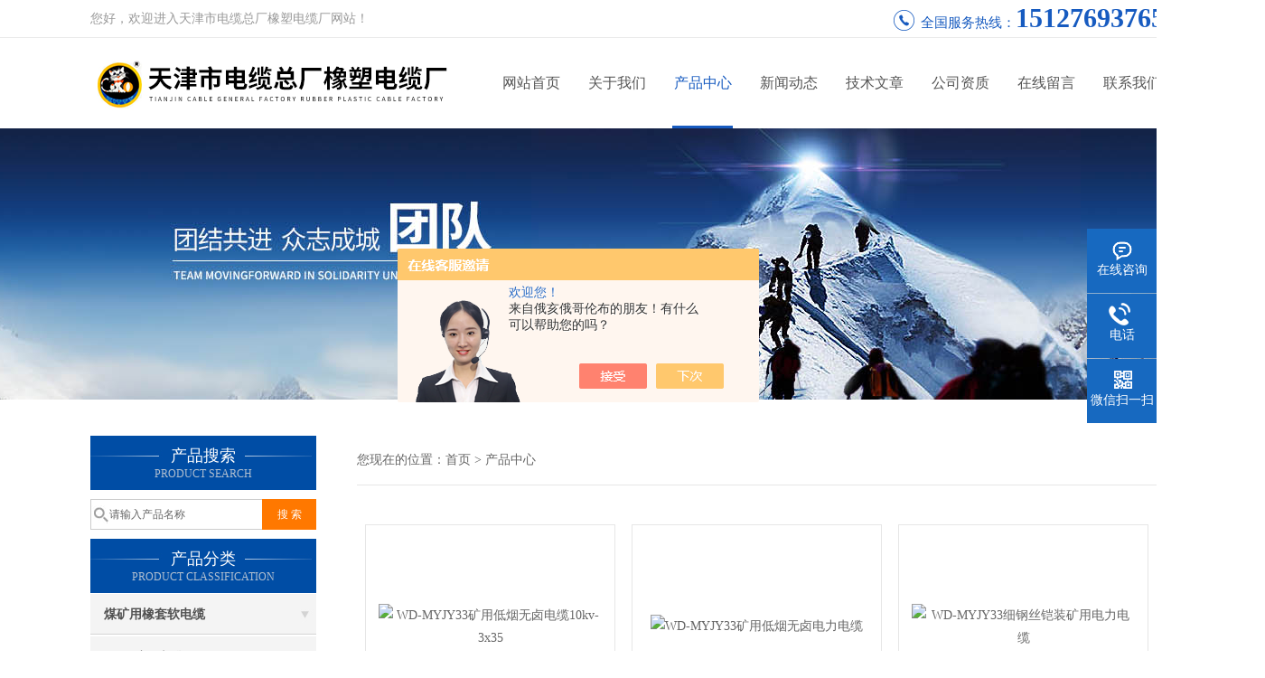

--- FILE ---
content_type: text/html; charset=utf-8
request_url: http://www.tjxmdlc.com/products-p23/
body_size: 6083
content:
<!DOCTYPE html PUBLIC "-//W3C//DTD XHTML 1.0 Transitional//EN" "http://www.w3.org/TR/xhtml1/DTD/xhtml1-transitional.dtd">
<html xmlns="http://www.w3.org/1999/xhtml">
<head>
<link rel="canonical" href="http://www.tjxmdlc.com/products.html" />

<meta http-equiv="Content-Type" content="text/html; charset=utf-8" />
<meta http-equiv="X-UA-Compatible" content="IE=9; IE=8; IE=7; IE=EDGE" />
<TITLE>产品展示_第(23)页-天津市电缆总厂橡塑电缆厂</TITLE>
<link href="/skins/279583/css/css.css" rel="stylesheet" type="text/css">
<script type="text/javascript" src="/skins/279583/js/jquery.pack.js"></script>
<script type="text/javascript" src="/skins/279583/js/jquery.SuperSlide.js"></script>
<script>
$(document).ready(function(e) {
   $(".headerxy ul li").eq(num-1).addClass("on")
});
</script>
<script>var num=3</script>
<link rel="shortcut icon" href="/skins/279583/favicon.ico">
<script type="application/ld+json">
{
"@context": "https://ziyuan.baidu.com/contexts/cambrian.jsonld",
"@id": "http://www.tjxmdlc.com/products-p23/",
"title": "产品展示_第(23)页-天津市电缆总厂橡塑电缆厂",
"upDate": "2026-01-04T15:50:38"
    }</script>
<script language="javaScript" src="/js/JSChat.js"></script><script language="javaScript">function ChatBoxClickGXH() { DoChatBoxClickGXH('https://chat.chem17.com',273046) }</script><script>!window.jQuery && document.write('<script src="https://public.mtnets.com/Plugins/jQuery/2.2.4/jquery-2.2.4.min.js" integrity="sha384-rY/jv8mMhqDabXSo+UCggqKtdmBfd3qC2/KvyTDNQ6PcUJXaxK1tMepoQda4g5vB" crossorigin="anonymous">'+'</scr'+'ipt>');</script><script type="text/javascript" src="https://chat.chem17.com/chat/KFCenterBox/279583"></script><script type="text/javascript" src="https://chat.chem17.com/chat/KFLeftBox/279583"></script><script>
(function(){
var bp = document.createElement('script');
var curProtocol = window.location.protocol.split(':')[0];
if (curProtocol === 'https') {
bp.src = 'https://zz.bdstatic.com/linksubmit/push.js';
}
else {
bp.src = 'http://push.zhanzhang.baidu.com/push.js';
}
var s = document.getElementsByTagName("script")[0];
s.parentNode.insertBefore(bp, s);
})();
</script>
</head>


<body>
 <!--top-->
<div class="top">
  <div class="top01">
    <div class="top02">您好，欢迎进入天津市电缆总厂橡塑电缆厂网站！</div>
    <div class="phone">全国服务热线：<a href="tel:15127693765">15127693765</a></div>
  </div>
</div>
<!--top end-->
<header>
  <div class="headerx">
    <div class="headerxz"><a href="/"><img src="/skins/279583/images/logo.jpg" alt="天津市电缆总厂橡塑电缆厂"></a></div>
    <div class="headerxy">
      <ul>
        <li><a href="/">网站首页</a></li>
        <li><a href="/aboutus.html">关于我们</a></li>
        <li><a href="/products.html">产品中心</a></li>
        <li><a href="/news.html">新闻动态</a></li>
        <li><a href="/article.html">技术文章</a></li>
        <li><a href="/honor.html" >公司资质</a></li>
        <li><a href="/order.html" >在线留言</a></li>
        <li><a href="/contact.html" >联系我们</a></li>
      </ul>
    </div>
  </div>
</header>
<script src="https://www.chem17.com/mystat.aspx?u=dianlan2014"></script>
 <div class="nybanner"><img src="/skins/279583/images/nybanner.jpg"/></div>
 <div class="nymiddle">
   <div>
     <div class="midztz">
 <div class="midztzprofl"><dt>产品搜索</dt><dd>PRODUCT SEARCH</dd></div>
       <div class="sousuo">
         <form name="form1" method="post" action="/products.html" onsubmit="return checkform(form1)">
           <input name="" type="submit" class="ss_an"  value="搜 索"/>
           <input type="text" name="keyword"   class="ss_input" onfocus="if (value =='请输入产品名称'){value =''}" onblur="if (value =='')" value="请输入产品名称" />
         </form>
       </div>
  <div class="midztzprofl"><dt>产品分类</dt><dd>PRODUCT CLASSIFICATION</dd></div>
  <div class="midztzmulu">
    <ul>
      
      <li>
        <a href="/dianlan2014-ParentList-1027318/" onmouseover="showsubmenu('煤矿用橡套软电缆')">煤矿用橡套软电缆</a>
        <div id="submenu_煤矿用橡套软电缆" style="display:none">
          <ul class="two_profl">
            
            <li><a href="/dianlan2014-SonList-1027332/">MYQ矿用电缆</a></li>
            
            <li><a href="/dianlan2014-SonList-1027331/">MY矿用电缆</a></li>
            
            <li><a href="/dianlan2014-SonList-1027330/">MYP矿用电缆</a></li>
            
            <li><a href="/dianlan2014-SonList-1027328/">MYPT矿用电缆</a></li>
            
            <li><a href="/dianlan2014-SonList-1027326/">MC矿用电缆</a></li>
            
            <li><a href="/dianlan2014-SonList-1027325/">MCP矿用电缆</a></li>
            
            <li><a href="/dianlan2014-SonList-1027324/">MCPT矿用电缆</a></li>
            
            <li><a href="/dianlan2014-SonList-1027322/">MZ/MZP矿用电钻电缆</a></li>
            
            <li><a href="/dianlan2014-SonList-1027321/">MYPTJ矿用电缆</a></li>
            
            <li><a href="/dianlan2014-SonList-1027320/">MCPTJ矿用电缆</a></li>
            
          </ul>
        </div>
      </li>
      
      <li>
        <a href="/dianlan2014-ParentList-1027432/" onmouseover="showsubmenu('矿用控制电缆')">矿用控制电缆</a>
        <div id="submenu_矿用控制电缆" style="display:none">
          <ul class="two_profl">
            
            <li><a href="/dianlan2014-SonList-1027441/">MKVV煤矿用控制电缆</a></li>
            
            <li><a href="/dianlan2014-SonList-1027440/">MKVVP煤矿用阻燃控制屏蔽电缆</a></li>
            
            <li><a href="/dianlan2014-SonList-1027439/">MKVVR煤矿用阻燃控制软电缆</a></li>
            
            <li><a href="/dianlan2014-SonList-1027438/">MKVVRP阻燃煤矿用控制软电缆</a></li>
            
            <li><a href="/dianlan2014-SonList-1027437/">MKVV22阻燃煤矿用铠装控制电缆</a></li>
            
            <li><a href="/dianlan2014-SonList-1027436/">MKVVP22煤矿用屏蔽铠装控制电缆</a></li>
            
            <li><a href="/dianlan2014-SonList-1027435/">MKYJV煤矿用交联控制电缆</a></li>
            
            <li><a href="/dianlan2014-SonList-1027434/">MKYJVRP煤矿用交联屏蔽控制电缆</a></li>
            
            <li><a href="/dianlan2014-SonList-1027433/">MKYJV22/32煤矿用铠装控制电缆</a></li>
            
          </ul>
        </div>
      </li>
      
      <li>
        <a href="/dianlan2014-ParentList-1027428/" onmouseover="showsubmenu('通信电源线电缆')">通信电源线电缆</a>
        <div id="submenu_通信电源线电缆" style="display:none">
          <ul class="two_profl">
            
            <li><a href="/dianlan2014-SonList-1027431/">RVV电源控制电缆</a></li>
            
            <li><a href="/dianlan2014-SonList-1027430/">RVVP通信屏蔽软电缆</a></li>
            
            <li><a href="/dianlan2014-SonList-1027429/">RVVZ通信控制电缆</a></li>
            
          </ul>
        </div>
      </li>
      
      <li>
        <a href="/dianlan2014-ParentList-1027426/" onmouseover="showsubmenu('耐寒电缆')">耐寒电缆</a>
        <div id="submenu_耐寒电缆" style="display:none">
          <ul class="two_profl">
            
            <li><a href="/dianlan2014-SonList-1238091/">耐寒像套软电缆</a></li>
            
            <li><a href="/dianlan2014-SonList-1027427/">YHD/YHDP耐寒像套软电缆</a></li>
            
          </ul>
        </div>
      </li>
      
      <li>
        <a href="/dianlan2014-ParentList-1027420/" onmouseover="showsubmenu('矿用高压电力电缆')">矿用高压电力电缆</a>
        <div id="submenu_矿用高压电力电缆" style="display:none">
          <ul class="two_profl">
            
            <li><a href="/dianlan2014-SonList-2406932/">WD-MYJY矿用电缆</a></li>
            
            <li><a href="/dianlan2014-SonList-1027425/">MVV22/MVV32矿用电力电缆</a></li>
            
            <li><a href="/dianlan2014-SonList-1027424/">MVV矿用电力电缆</a></li>
            
            <li><a href="/dianlan2014-SonList-1027421/">MYJV矿用高压电缆</a></li>
            
            <li><a href="/dianlan2014-SonList-1027422/">MYJV22矿用电力电缆</a></li>
            
          </ul>
        </div>
      </li>
      
      <li>
        <a href="/dianlan2014-ParentList-1027411/" onmouseover="showsubmenu('计算机电缆')">计算机电缆</a>
        <div id="submenu_计算机电缆" style="display:none">
          <ul class="two_profl">
            
            <li><a href="/dianlan2014-SonList-1027418/">DJYVP计算机屏蔽电缆</a></li>
            
            <li><a href="/dianlan2014-SonList-1027417/">DJYVRP软芯屏蔽计算机电缆</a></li>
            
            <li><a href="/dianlan2014-SonList-1027415/">DJYPVPR计算机屏蔽电缆</a></li>
            
            <li><a href="/dianlan2014-SonList-1027414/">DJYPVP分屏加总屏计算机电缆</a></li>
            
            <li><a href="/dianlan2014-SonList-1027413/">DJYPV分屏蔽计算机电缆</a></li>
            
            <li><a href="/dianlan2014-SonList-1027412/">DJYVP22铠装屏蔽计算机电缆</a></li>
            
          </ul>
        </div>
      </li>
      
      <li>
        <a href="/dianlan2014-ParentList-1027397/" onmouseover="showsubmenu('特种电缆')">特种电缆</a>
        <div id="submenu_特种电缆" style="display:none">
          <ul class="two_profl">
            
            <li><a href="/dianlan2014-SonList-1076493/">PTYA23铁路信号电缆</a></li>
            
            <li><a href="/dianlan2014-SonList-1072458/">变频电力电缆</a></li>
            
            <li><a href="/dianlan2014-SonList-1027410/">YC-J钢丝加强型电缆</a></li>
            
            <li><a href="/dianlan2014-SonList-1027409/">扁电缆系列</a></li>
            
            <li><a href="/dianlan2014-SonList-1027407/">QXFW-J钢丝加强型电缆</a></li>
            
            <li><a href="/dianlan2014-SonList-1027405/">JBQ电机引接电缆线</a></li>
            
            <li><a href="/dianlan2014-SonList-1027404/">KVVRC行车控制电缆</a></li>
            
            <li><a href="/dianlan2014-SonList-1027403/">TVR电动葫芦专用电缆</a></li>
            
            <li><a href="/dianlan2014-SonList-1027402/">YH电焊机电缆</a></li>
            
            <li><a href="/dianlan2014-SonList-1027401/">YHF电焊机电缆</a></li>
            
            <li><a href="/dianlan2014-SonList-1027400/">YBF行车专用电缆</a></li>
            
            <li><a href="/dianlan2014-SonList-1027399/">架空绝缘线</a></li>
            
            <li><a href="/dianlan2014-SonList-1027398/">KGG硅橡胶电缆</a></li>
            
          </ul>
        </div>
      </li>
      
      <li>
        <a href="/dianlan2014-ParentList-1027391/" onmouseover="showsubmenu('耐高温电缆')">耐高温电缆</a>
        <div id="submenu_耐高温电缆" style="display:none">
          <ul class="two_profl">
            
            <li><a href="/dianlan2014-SonList-1027396/">KFF耐高温电缆</a></li>
            
            <li><a href="/dianlan2014-SonList-1027395/">KFFP耐高温电缆</a></li>
            
            <li><a href="/dianlan2014-SonList-1027393/">KFFR耐高温电缆</a></li>
            
            <li><a href="/dianlan2014-SonList-1027392/">KFVP22耐高温电缆</a></li>
            
          </ul>
        </div>
      </li>
      
      <li>
        <a href="/dianlan2014-ParentList-1027384/" onmouseover="showsubmenu('铝芯电力电缆')">铝芯电力电缆</a>
        <div id="submenu_铝芯电力电缆" style="display:none">
          <ul class="two_profl">
            
            <li><a href="/dianlan2014-SonList-1027389/">YJLV22/32交联铠装铝芯电缆</a></li>
            
            <li><a href="/dianlan2014-SonList-1027388/">VLV22/32铠装铝芯电力电缆</a></li>
            
            <li><a href="/dianlan2014-SonList-1027387/">VLV铝芯电力电缆</a></li>
            
            <li><a href="/dianlan2014-SonList-1027385/">YJLV交联铝芯电力电缆</a></li>
            
          </ul>
        </div>
      </li>
      
      <li>
        <a href="/dianlan2014-ParentList-1027381/" onmouseover="showsubmenu('YJV/YJV22高压电力电缆')">YJV/YJV22高压电力电缆</a>
        <div id="submenu_YJV/YJV22高压电力电缆" style="display:none">
          <ul class="two_profl">
            
            <li><a href="/dianlan2014-SonList-1086927/">VV铜芯电力电缆</a></li>
            
            <li><a href="/dianlan2014-SonList-1027383/">YJV22-8.7/10kv高压电力电缆</a></li>
            
            <li><a href="/dianlan2014-SonList-1027382/">YJV-6/10kv高压电力电缆</a></li>
            
          </ul>
        </div>
      </li>
      
      <li>
        <a href="/dianlan2014-ParentList-1027374/" onmouseover="showsubmenu('通信电缆/城市通讯电缆')">通信电缆/城市通讯电缆</a>
        <div id="submenu_通信电缆/城市通讯电缆" style="display:none">
          <ul class="two_profl">
            
            <li><a href="/dianlan2014-SonList-1080333/">HYAT22铠装电缆</a></li>
            
            <li><a href="/dianlan2014-SonList-1027378/">HYV通信电缆</a></li>
            
            <li><a href="/dianlan2014-SonList-1027377/">HYAC自承式通信电缆</a></li>
            
            <li><a href="/dianlan2014-SonList-1027376/">HYA室内通信电缆</a></li>
            
            <li><a href="/dianlan2014-SonList-1027375/">HYAP通信电缆</a></li>
            
          </ul>
        </div>
      </li>
      
      <li>
        <a href="/dianlan2014-ParentList-1027364/" onmouseover="showsubmenu('矿用通讯电缆')">矿用通讯电缆</a>
        <div id="submenu_矿用通讯电缆" style="display:none">
          <ul class="two_profl">
            
            <li><a href="/dianlan2014-SonList-1027373/">MHYVRP煤矿用屏蔽通信软电缆</a></li>
            
            <li><a href="/dianlan2014-SonList-1027372/">MHYVR煤矿用通信软电缆</a></li>
            
            <li><a href="/dianlan2014-SonList-1027371/">MHYVP煤矿用屏蔽通信电缆</a></li>
            
            <li><a href="/dianlan2014-SonList-1027369/">MHYV煤矿用通信电缆</a></li>
            
            <li><a href="/dianlan2014-SonList-1027368/">MHYBV煤矿用通信电缆</a></li>
            
            <li><a href="/dianlan2014-SonList-1027367/">MHYA煤矿用通信电缆</a></li>
            
            <li><a href="/dianlan2014-SonList-1027366/">MHYAV煤矿用通信电缆</a></li>
            
            <li><a href="/dianlan2014-SonList-1027365/">MHYA32煤矿用钢丝铠装通信电缆</a></li>
            
          </ul>
        </div>
      </li>
      
      <li>
        <a href="/dianlan2014-ParentList-1027352/" onmouseover="showsubmenu('交联控制电缆')">交联控制电缆</a>
        <div id="submenu_交联控制电缆" style="display:none">
          <ul class="two_profl">
            
            <li><a href="/dianlan2014-SonList-1238088/">KVV控制电缆</a></li>
            
            <li><a href="/dianlan2014-SonList-1027363/">KVV铜芯控制电缆</a></li>
            
            <li><a href="/dianlan2014-SonList-1027362/">KVVP铜芯屏蔽控制电缆</a></li>
            
            <li><a href="/dianlan2014-SonList-1027361/">KVVR铜芯控制软电缆</a></li>
            
            <li><a href="/dianlan2014-SonList-1027360/">KVVRP软芯屏蔽控制电缆</a></li>
            
            <li><a href="/dianlan2014-SonList-1027358/">KYJV铜芯交联控制电缆</a></li>
            
            <li><a href="/dianlan2014-SonList-1027357/">KYJVP铜芯交联屏蔽控制电缆</a></li>
            
            <li><a href="/dianlan2014-SonList-1027356/">KYJVRP交联软芯屏蔽控制电缆</a></li>
            
            <li><a href="/dianlan2014-SonList-1027355/">KVVRP22/32铠装屏蔽控制电缆</a></li>
            
            <li><a href="/dianlan2014-SonList-1027354/">KVVP2铜带屏蔽控制电缆</a></li>
            
            <li><a href="/dianlan2014-SonList-1027353/">KVV22（32）铜芯铠装控制电缆</a></li>
            
          </ul>
        </div>
      </li>
      
      <li>
        <a href="/dianlan2014-ParentList-1027349/" onmouseover="showsubmenu('矿用分支电缆线')">矿用分支电缆线</a>
        <div id="submenu_矿用分支电缆线" style="display:none">
          <ul class="two_profl">
            
            <li><a href="/dianlan2014-SonList-1027351/">MY矿用分支线</a></li>
            
          </ul>
        </div>
      </li>
      
      <li>
        <a href="/dianlan2014-ParentList-1027343/" onmouseover="showsubmenu('盾构机/采掘机高压橡套电缆')">盾构机/采掘机高压橡套电缆</a>
        <div id="submenu_盾构机/采掘机高压橡套电缆" style="display:none">
          <ul class="two_profl">
            
            <li><a href="/dianlan2014-SonList-1027348/">UGF高压盾构机橡套软电缆</a></li>
            
            <li><a href="/dianlan2014-SonList-1027347/">UGFP高压采掘机屏蔽像套电缆</a></li>
            
            <li><a href="/dianlan2014-SonList-1027345/">UGEFP高压盾构机屏蔽橡套软电缆</a></li>
            
            <li><a href="/dianlan2014-SonList-1027344/">UGEFHP高压耐寒屏蔽橡套软电缆</a></li>
            
          </ul>
        </div>
      </li>
      
      <li>
        <a href="/dianlan2014-ParentList-1027340/" onmouseover="showsubmenu('防水橡套软电缆')">防水橡套软电缆</a>
        <div id="submenu_防水橡套软电缆" style="display:none">
          <ul class="two_profl">
            
            <li><a href="/dianlan2014-SonList-1238080/">JHS防水橡套软电缆</a></li>
            
            <li><a href="/dianlan2014-SonList-1027342/">JHS防水电缆</a></li>
            
            <li><a href="/dianlan2014-SonList-1027341/">JHSB防水橡套扁电缆</a></li>
            
          </ul>
        </div>
      </li>
      
      <li>
        <a href="/dianlan2014-ParentList-1027334/" onmouseover="showsubmenu('船用橡套软电缆')">船用橡套软电缆</a>
        <div id="submenu_船用橡套软电缆" style="display:none">
          <ul class="two_profl">
            
            <li><a href="/dianlan2014-SonList-1027338/">CEFR船用橡套软电缆</a></li>
            
            <li><a href="/dianlan2014-SonList-1027337/">CEFRP船用屏蔽软电缆</a></li>
            
            <li><a href="/dianlan2014-SonList-1027336/">CXFR船用橡套软电缆</a></li>
            
            <li><a href="/dianlan2014-SonList-1027335/">CXF船用橡套软电缆</a></li>
            
            <li><a href="/dianlan2014-SonList-1027442/">CEFR/SA船用电缆</a></li>
            
          </ul>
        </div>
      </li>
      
      <li>
        <a href="/dianlan2014-ParentList-1027308/" onmouseover="showsubmenu('通用橡套软电缆')">通用橡套软电缆</a>
        <div id="submenu_通用橡套软电缆" style="display:none">
          <ul class="two_profl">
            
            <li><a href="/dianlan2014-SonList-1237926/">YC橡套软电缆</a></li>
            
            <li><a href="/dianlan2014-SonList-1027314/">YCP多芯橡套软电缆</a></li>
            
            <li><a href="/dianlan2014-SonList-1027313/">YC重型橡套软电缆</a></li>
            
            <li><a href="/dianlan2014-SonList-1027312/">YCW重型耐油橡套电缆</a></li>
            
            <li><a href="/dianlan2014-SonList-1027311/">YQ/YQW轻型橡套软电缆</a></li>
            
            <li><a href="/dianlan2014-SonList-1027310/">YZ/YZW中型耐油橡套软电缆</a></li>
            
          </ul>
        </div>
      </li>
      
    </ul>
  </div>
</div>
     <div class="nymiddlezty">
       <div class="mianbao">您现在的位置：<a href="/">首页</a> > 产品中心</div>
       <div class="about_con">
         <div class="prozhongxin">
           <ul>
             
             
             <li><div class="proimg_bk"><a class="proimg" href="/dianlan2014-Products-37381880/"><img src="http://img65.chem17.com/gxhpic_5a588cac3e/dc0620ef491df177dc24f44f7a5772206d22d401e715459af2ae218ff6e81b5fe44b0280f7a06478_270_224_5.jpg" alt="WD-MYJY33矿用低烟无卤电缆10kv-3x35"></a></div>
<div class="pro-module"><a href="/dianlan2014-Products-37381880/" title="WD-MYJY33矿用低烟无卤电缆10kv-3x35">WD-MYJY33矿用低烟无卤电缆10kv-3x35</a></div></li>
             
             <li><div class="proimg_bk"><a class="proimg" href="/dianlan2014-Products-37381879/"><img src="http://img65.chem17.com/gxhpic_5a588cac3e/dc0620ef491df177dc24f44f7a5772206d22d401e715459af2ae218ff6e81b5fe44b0280f7a06478_270_224_5.jpg" alt="WD-MYJY33矿用低烟无卤电力电缆"></a></div>
<div class="pro-module"><a href="/dianlan2014-Products-37381879/" title="WD-MYJY33矿用低烟无卤电力电缆">WD-MYJY33矿用低烟无卤电力电缆</a></div></li>
             
             <li><div class="proimg_bk"><a class="proimg" href="/dianlan2014-Products-37381874/"><img src="http://img65.chem17.com/gxhpic_5a588cac3e/dc0620ef491df177dc24f44f7a5772206d22d401e715459af2ae218ff6e81b5fe44b0280f7a06478_270_224_5.jpg" alt="WD-MYJY33细钢丝铠装矿用电力电缆"></a></div>
<div class="pro-module"><a href="/dianlan2014-Products-37381874/" title="WD-MYJY33细钢丝铠装矿用电力电缆">WD-MYJY33细钢丝铠装矿用电力电缆</a></div></li>
             
             
             
             <li><div class="proimg_bk"><a class="proimg" href="/dianlan2014-Products-37381872/"><img src="http://img65.chem17.com/gxhpic_5a588cac3e/dc0620ef491df177dc24f44f7a5772206d22d401e715459af2ae218ff6e81b5fe44b0280f7a06478_270_224_5.jpg" alt="WD-MYJY23矿用无卤低烟交联电缆"></a></div>
<div class="pro-module"><a href="/dianlan2014-Products-37381872/" title="WD-MYJY23矿用无卤低烟交联电缆">WD-MYJY23矿用无卤低烟交联电缆</a></div></li>
             
             <li><div class="proimg_bk"><a class="proimg" href="/dianlan2014-Products-37381868/"><img src="http://img65.chem17.com/gxhpic_5a588cac3e/dc0620ef491df177dc24f44f7a5772206d22d401e715459af2ae218ff6e81b5fe44b0280f7a06478_270_224_5.jpg" alt="WD-MYJY33矿用低烟无卤高压电缆3x95"></a></div>
<div class="pro-module"><a href="/dianlan2014-Products-37381868/" title="WD-MYJY33矿用低烟无卤高压电缆3x95">WD-MYJY33矿用低烟无卤高压电缆3x95</a></div></li>
             
             <li><div class="proimg_bk"><a class="proimg" href="/dianlan2014-Products-37381866/"><img src="http://img65.chem17.com/gxhpic_5a588cac3e/dc0620ef491df177dc24f44f7a5772206d22d401e715459af2ae218ff6e81b5fe44b0280f7a06478_270_224_5.jpg" alt="矿安证-MYJY低烟无卤高压矿用电缆"></a></div>
<div class="pro-module"><a href="/dianlan2014-Products-37381866/" title="矿安证-MYJY低烟无卤高压矿用电缆">矿安证-MYJY低烟无卤高压矿用电缆</a></div></li>
             
             
             
             <li><div class="proimg_bk"><a class="proimg" href="/dianlan2014-Products-37381862/"><img src="http://img65.chem17.com/gxhpic_5a588cac3e/dc0620ef491df177dc24f44f7a5772206d22d401e715459af2ae218ff6e81b5fe44b0280f7a06478_270_224_5.jpg" alt="WD-MYJY23低烟无卤高压电缆10kv-3x50"></a></div>
<div class="pro-module"><a href="/dianlan2014-Products-37381862/" title="WD-MYJY23低烟无卤高压电缆10kv-3x50">WD-MYJY23低烟无卤高压电缆10kv-3x50</a></div></li>
             
             <li><div class="proimg_bk"><a class="proimg" href="/dianlan2014-Products-37381860/"><img src="http://img65.chem17.com/gxhpic_5a588cac3e/dc0620ef491df177dc24f44f7a5772206d22d401e715459af2ae218ff6e81b5fe44b0280f7a06478_270_224_5.jpg" alt="WD-MYJY矿用电缆0.6/1-4x2.5低烟无卤电缆"></a></div>
<div class="pro-module"><a href="/dianlan2014-Products-37381860/" title="WD-MYJY矿用电缆0.6/1-4x2.5低烟无卤电缆">WD-MYJY矿用电缆0.6/1-4x2.5低烟无卤电缆</a></div></li>
             
             <li><div class="proimg_bk"><a class="proimg" href="/dianlan2014-Products-37381857/"><img src="http://img65.chem17.com/gxhpic_5a588cac3e/dc0620ef491df177dc24f44f7a5772206d22d401e715459af2ae218ff6e81b5fe44b0280f7a06478_270_224_5.jpg" alt="WD-MYJY33矿用电缆8.7/10KV细钢丝铠装"></a></div>
<div class="pro-module"><a href="/dianlan2014-Products-37381857/" title="WD-MYJY33矿用电缆8.7/10KV细钢丝铠装">WD-MYJY33矿用电缆8.7/10KV细钢丝铠装</a></div></li>
             
             
           </ul>
         </div>
       </div> 
       <div id="fengye">共&nbsp;10000&nbsp;条记录，当前&nbsp;23&nbsp;/&nbsp;1112&nbsp;页&nbsp;&nbsp;<a href="/Products-p1/">首页</a>&nbsp;&nbsp;<a href="/Products-p22/">上一页</a>&nbsp;&nbsp;<a href="/Products-p24/">下一页</a>&nbsp;&nbsp;<a href="/Products-p1112/">末页</a>&nbsp;&nbsp;跳转到第<input style="width:20px" class="p_input" type="text" name="custompage" id="custompage" onkeypress="return event.keyCode>=48&&event.keyCode<=57" onKeyDown="if(event.keyCode==13) {window.location='/Products-p'+this.value+'/'; return false;}">页&nbsp;<input type="button" value="GO" style="width:40px;height:22px" onclick="window.location='/Products-p'+document.getElementById('custompage').value+'/';" /></div>
     </div>
   </div>
 </div>
 <div class="clear"></div>
 <!--foot start-->
<div class="ly_foot">
	<div class="ft_main">
		<div class="ft_contact">
			<em>Contact Us</em>
			<ul>
				<li><img src="/Skins/279583/images/qq.png" />联系QQ：631774021</li>
				<li><img src="/Skins/279583/images/email.png" />联系邮箱：hebeiyiqu123@qq.com</li>
				<li><img src="/Skins/279583/images/fax.png" />传真：0316-5960786</li>
				<li><img src="/Skins/279583/images/addr.png" />联系地址：河北省廊坊市大城县刘演马工业区</li>
			</ul>
		</div>
		<div class="ft_prolist">
			<em>Products</em>
			<ul>
            	
				
				<li><a href="/dianlan2014-Products-27412466/">架空线规格大全JKLYJ-10kv-70mm2架空铝芯导线</a></li>
                
				<li><a href="/dianlan2014-Products-31316425/">10kv架空线JKLGYJ-120/20铝芯架空导线</a></li>
                
				<li><a href="/dianlan2014-Products-18400874/">信号控制线DJYPVP字母含义是什么电缆</a></li>
                
				<li><a href="/dianlan2014-Products-21179823/">矿用电缆价格一览表MYQ煤矿橡胶线</a></li>
                
				
			</ul>
		</div>
		<div class="ft_ewm">
			<img src="/Skins/279583/images/code.jpg" />
			<p>扫一扫&nbsp;&nbsp;微信咨询</p>
		</div>
		<div class="clear"></div>
	</div>
	<div class="ft_copy">
		<p>&copy;2026 天津市电缆总厂橡塑电缆厂 版权所有&nbsp;&nbsp;备案号：<a href="http://beian.miit.gov.cn" target="_blank" rel="nofollow">冀ICP备16023464号-13</a>&nbsp;&nbsp;技术支持：<a href="https://www.chem17.com" target="_blank" rel="nofollow">化工仪器网</a>&nbsp;&nbsp;&nbsp;&nbsp;<a href="/sitemap.xml" target="_blank">sitemap.xml</a>&nbsp;&nbsp;&nbsp;&nbsp;总访问量：462646 <a href="https://www.chem17.com/login" target="_blank" rel="nofollow">管理登陆</a></p>
	</div>
</div>
<!--foot end-->


<!--右侧漂浮 begin-->
<div class="client-2"> 
    <ul id="client-2"> 
      <li class="my-kefu-qq"> 
       <div class="my-kefu-main"> 
        <div class="my-kefu-left"><a class="online-contact-btn" onclick="ChatBoxClickGXH()" href="#" target="_self"><i></i><p>在线咨询</p></a></div> <div class="my-kefu-right"></div> 
       </div>
      </li> 
      <li class="my-kefu-tel"> 
       <div class="my-kefu-tel-main"> 
        <div class="my-kefu-left"><i></i><p>电话</p></div> 
        <div class="my-kefu-tel-right">15127693765</div> 
       </div>
      </li> 
      <!--<li class="my-kefu-liuyan"> 
       <div class="my-kefu-main"> 
        <div class="my-kefu-left"><a href="/order.html" title="在线留言"><i></i><p>在线留言</p></a></div> 
        <div class="my-kefu-right"></div> 
       </div>
      </li> -->
      <li class="my-kefu-weixin"> 
       <div class="my-kefu-main"> 
        <div class="my-kefu-left"><i></i><p> 微信扫一扫 </p> </div> 
        <div class="my-kefu-right"> </div> 
        <div class="my-kefu-weixin-pic"><img src="/skins/279583/images/code.jpg"> </div> 
       </div>
      </li> 
      <li class="my-kefu-ftop"> 
       <div class="my-kefu-main"> 
        <div class="my-kefu-left"><a href="javascript:;"><i></i><p>返回顶部</p></a> </div> 
        <div class="my-kefu-right"> </div> 
       </div>
      </li> 
    </ul> 
</div>
<!--右侧漂浮 end-->


<script type="text/javascript" src="/skins/279583/js/pt_js.js"></script>
<script type="text/javascript" src="/skins/279583/js/qq.js"></script>

 <script type='text/javascript' src='/js/VideoIfrmeReload.js?v=001'></script>
  
</html></body>